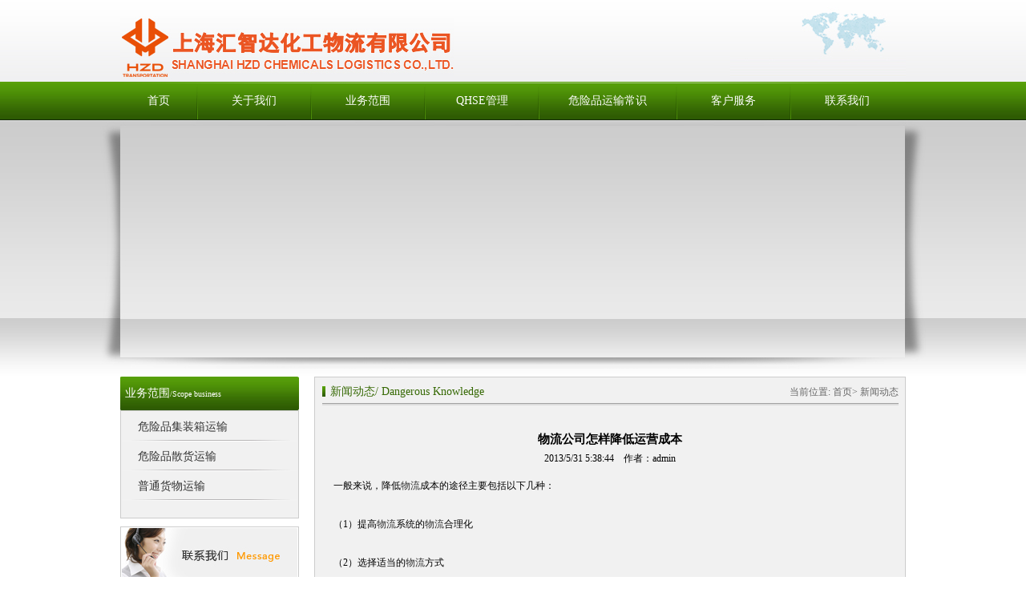

--- FILE ---
content_type: text/html; charset=utf-8
request_url: http://inltrans.com/NewsShow.aspx?NID=46
body_size: 4255
content:

<!DOCTYPE html PUBLIC "-//W3C//DTD XHTML 1.0 Transitional//EN" "http://www.w3.org/TR/xhtml1/DTD/xhtml1-transitional.dtd">
<html xmlns="http://www.w3.org/1999/xhtml">
<head>
    <meta http-equiv="Content-Type" content="text/html; charset=utf-8" />
    <title>上海危险品运输公司,危险品运输,危险品物流,集装箱运输,胤翔运输,</title><meta name="keywords" content="上海危险品运输公司,上海危险品物流运输,危险品运输服务,集装箱运输代理,胤翔运输企业,"/><meta name="description" content="上海危险品运输专业服务商,危险品运输优秀企业,安全快捷危险品物流运输,最大的集装箱运输企业团队,胤翔运输提供优质服务,上海胤翔运输有限公司服务从点滴做起,
"/>
    <link href="css/css.css" rel="stylesheet" type="text/css" />
    <!-- Website design 网站建设 上海天照信息科技有限公司 网址：www.SWHL.com.cn 电话：021-51696162 咨询QQ:34067779 E-mail:colin06@163.com-->

    <script type="text/javascript" src="js/jquery-1.7.js"></script>

    <script type="text/javascript" src="js/jquery.SuperSlide.js"></script>

    <script type="text/javascript" src="js/jquery.js"></script>

    <!--[if lt IE 7]>
<script src="js/DD_belatedPNG_0.0.8a.js"></script>
<script>
  DD_belatedPNG.fix('*');
</script>
<![endif]-->
    <script type="text/javascript" src="js/swfobject/swfobject.js"></script>
<script type="text/javascript">
    var flashvars = {};
    flashvars.xml = "config.xml";
    flashvars.font = "font.swf";
    var attributes = {};
    attributes.wmode = "transparent";
    attributes.id = "slider";
    swfobject.embedSWF("cu3er.swf", "cu3er-container", "980", "289", "9", "expressInstall.swf", flashvars, attributes);
</script>
</head>
<body>
    <form name="form1" method="post" action="newsshow.aspx?NID=46" id="form1">
<div>
<input type="hidden" name="__VIEWSTATE" id="__VIEWSTATE" value="/[base64]/kOi+k+WFrOWPuCzkuIrmtbfljbHpmanlk4HnianmtYHov5DovpMs5Y2x6Zmp5ZOB6L+Q6L6T5pyN5YqhLOmbhuijheeusei/kOi+k+S7o+eQhizog6Tnv5Tov5DovpPkvIHkuJosIi8+PG1ldGEgbmFtZT0iZGVzY3JpcHRpb24iIGNvbnRlbnQ9IuS4iua1t+WNsemZqeWTgei/kOi+k+S4k+S4muacjeWKoeWVhizljbHpmanlk4Hov5DovpPkvJjnp4DkvIHkuJos5a6J5YWo5b+r5o235Y2x6Zmp5ZOB54mp5rWB6L+Q6L6TLOacgOWkp+eahOmbhuijheeusei/[base64]/[base64]/kOi+k2QCAQ9kFgJmDxUCATMV5Y2x6Zmp5ZOB5pWj6LSn6L+Q6L6TZAICD2QWAmYPFQIBNBLmma7pgJrotKfnianov5DovpNkZLO93+iWuBzmxvFrisGs6d0ugojI" />
</div>

<div>

	<input type="hidden" name="__VIEWSTATEGENERATOR" id="__VIEWSTATEGENERATOR" value="82A64ACB" />
</div>
    
<div class="top_bj">
    <div class="top">
        <div class="logo">
            <a href="index.aspx">
                <img src="images/logo.jpg" width="416" height="78" alt="上海汇智达化工物流有限公司" />
            </a>
        </div>
    </div>
</div>
<div class="nav_bj">
    <div class="nav">
        <ul class="xiala">
            <li class="nav03"><a href="index.aspx">首页</a></li>
            <li><a href="about.aspx?T=1">关于我们</a>
                <ul>
                    <span></span>
                    <li><a href="about.aspx?T=1">公司简介</a></li>
                    <li><a href="about.aspx?T=2">资质荣誉</a></li>
                    <li><a href="about.aspx?T=3">企业文化</a></li>
                    <li><a href="about.aspx?T=4">企业风采</a></li>
                </ul>
            </li>
            <li><a href="Scope.aspx">业务范围</a>
                <ul>
                    <span></span>
                    
                            <li><a href="Scope.aspx?SID=1">
                                危险品集装箱运输</a></li>
                        
                            <li><a href="Scope.aspx?SID=3">
                                危险品散货运输</a></li>
                        
                            <li><a href="Scope.aspx?SID=4">
                                普通货物运输</a></li>
                        
                </ul>
            </li>
            <li><a href="QHSE.aspx">QHSE管理</a>
                <ul>
                    <span></span>
                   <!-- <li><a href="http://180.166.48.166:8088/aqscbzh/" target="_blank">安全生产管理标准化系统</a></li>
                    <li><a href="http://gps.shedi.com/" target="_blank">3G GPS视频监控管理平台</a></li>-->
                    
                            <li><a href="QHSE.aspx?SID=7">
                                QHSE管理体系</a></li>
                        
                </ul>
            </li>
            <li class="nav01"><a href="Knowledge.aspx">危险品运输常识</a></li>
            <li><a href="Service.aspx">客户服务</a></li>
            <li class="nav02"><a href="Contact.aspx">联系我们</a>
                <ul>
                    <span></span>
                    <li><a href="Contact.aspx">联系方式</a></li>
                    <li><a href="message.aspx">在线留言</a></li>
                </ul>
            </li>
        </ul>
    </div>
</div>

    <div class="content_bj">
        
<div class="banner">
    <!--<ul class="rslides f980x281">
        
                <li>
                    <img src="Files/images/20130418140747Img.jpg" width="980" height="289" /></li>
            
                <li>
                    <img src="Files/images/20130327093157Img.jpg" width="980" height="289" /></li>
            
                <li>
                    <img src="Files/images/20130422133525Img.jpg" width="980" height="289" /></li>
            
    </ul>-->
    <div id="home_video_box"><div id="cu3er-container"></div></div>
</div>


        <div class="nycon">
            
<div class="nrleft">
    <h1>
        业务范围<span>/Scope business</span></h1>
    <div class="nrleftul">
        <ul>
            
                    <li><a href="Scope.aspx?SID=1">
                        危险品集装箱运输</a></li>
                
                    <li><a href="Scope.aspx?SID=3">
                        危险品散货运输</a></li>
                
                    <li><a href="Scope.aspx?SID=4">
                        普通货物运输</a></li>
                
        </ul>
    </div>
    <a href="Contact.aspx">
        <img src="images/nyleftimg.jpg" width="219" height="63" /></a>
</div>

            <div class="nrright">
                <div class="nrrighttitle">
                    <h1>
                        <a href="News.aspx" style="color:#366904;">新闻动态<span></a>/ Dangerous Knowledge</span></h1>
                    <p>
                        当前位置: <a href="index.aspx">首页</a>> <a href="News.aspx">新闻动态</a></p>
                </div>
                <div class="nrtitle">
                    物流公司怎样降低运营成本
                    <p>
                        2013/5/31 5:38:44&nbsp;&nbsp;&nbsp;&nbsp;作者：admin
                    </p>
                </div>
                <div class="rightnr">
                    <p>
	一般来说，降低<a href='http://www.inltrans.com' title='' target='_blank'>物流</a>成本的途径主要包括以下几种：<br />
	<br />
	（1）提高<a href='http://www.inltrans.com' title='' target='_blank'>物流</a>系统的<a href='http://www.inltrans.com' title='' target='_blank'>物流</a>合理化<br />
	<br />
	（2）选择适当的<a href='http://www.inltrans.com' title='' target='_blank'>物流</a>方式<br />
	<br />
	（3）加强<a href='http://www.inltrans.com' title='' target='_blank'>物流</a>质量管理<br />
	<br />
	（4）提高<a href='http://www.inltrans.com' title='' target='_blank'>物流</a>速度<br />
	<br />
	（5）使用先合理的<a href='http://www.inltrans.com' title='' target='_blank'>物流</a>技术<br />
	<br />
	（6）<a href='http://www.inltrans.com' title='' target='_blank'>物流</a>人才培养</p>
<p>
	<a href="http://www.inltrans.com">www.inltrans.com</a></p>

                </div>
            </div>
        </div>
    </div>
    
<div class="footbj">
    <div class="foot">
        <p>
            上海汇智达化工物流有限公司版权所有<img src="images/footimg.jpg" width="22" height="14" /><a href="http://beian.miit.gov.cn/" target="_blank">沪ICP备19040370号-1</a> <a href="http://www.swhl.com.cn" title="上海网站建设,上海网页制作,上海网站制作,上海做网站"
    target="_blank">网站建设：天照科技</a>
            <a href="">
                <img src="images/footimg01.jpg" width="16" height="16" /></a> <a href="">
                    <img src="images/footimg02.jpg" width="16" height="16" /></a> <a href="">
                        <img src="images/footimg03.jpg" width="16" height="16" /></a> <a href="">
                            <img src="images/footimg04.jpg" width="16" height="16" /></a></p>
    </div>
</div>
<a style="display: none;" href="http://www.swhl.com.cn" title="上海网站建设,上海网页制作,上海网站制作,上海做网站"
    target="_blank">网站建设</a> <a style="display: none;" href="http://www.swhl.com.cn"
        title="上海网站制作,上海网站建设,上海网页制作,上海做网站" target="_blank">天照科技</a>
    </form>
</body>
</html>


--- FILE ---
content_type: text/css
request_url: http://inltrans.com/css/css.css
body_size: 3044
content:
@charset "utf-8";
/* CSS Document */
body, div, h1, h2, h3, h4, h5, h6, p, ul, ol, li, dl, dd, dt, blockquote, fieldset, legend, label, input, textarea, form {margin: 0px; padding: 0px; font-size: 12px; font-family:"微软雅黑"; font-weight: normal; line-height:24px; }
html{-webkit-text-size-adjust:none;}
ul{list-style: none;}
img{border-style: none;}
a{text-decoration:none; color:#333;}
a:hover{text-decoration:underline;}
.clear{ clear:both;}
input{vertical-align:middle;}

.top_bj{width:100%; height:102px; background:url(../images/topbj.jpg) repeat-x;}
.top{width:980px; height:102px; background:url(../images/topimg.jpg) right no-repeat; margin:0 auto;}
.logo{width:416px; height:78px; padding-top:20px;}

.nav_bj{width:100%; height:48px; background:url(../images/navbj.jpg) repeat-x;}
.nav{width:980px; height:48px; background:url(../images/navulbj.jpg) top no-repeat; margin:0 auto;}
.nav li{width:auto; height:auto; float:left; text-align:center; background:url(../images/navlibj.png) right no-repeat; padding-right:2px; position:relative; z-index:999;}
.nav li a{width:140px; height:48px; display:block; font-size:14px; color:#FFF; line-height:48px;}
.nav li a:hover{background:url(../images/navhoverbj.jpg) no-repeat center bottom;}
.nav02{background:none !important;}
.nav01 a{width:170px !important;}
.nav03 a{width:95px !important;}
.navhover{background:url(../images/navhoverbj.jpg) no-repeat center bottom;}

.nav li ul{position:absolute; top:48px; left:0px; width:151px; height:auto; padding:10px 0px; background:#5f9f1b; display:none;}
.nav li ul li{width:151px; height:29px; background:no-repeat; padding:0; text-align:left; text-indent:30px; margin-bottom:1px;}
.nav li ul li a{width:151px; height:29px; display:block; color:#fff; line-height:29px; background:url(../images/xllibj.jpg) no-repeat; font-size:12px;}
.nav li ul li a:hover{background:url(../images/xlhoverbj.jpg) no-repeat;}
.nav li ul span{width:151px; height:4px; background:url(../images/xlspan.png) no-repeat; position:absolute; bottom:-2px; left:0px;}

.content_bj{width:100%; height:100%; overflow:hidden; background:url(../images/content_bj.jpg) repeat-x;}
.banner{width:980px; height:289px; margin:0 auto; padding:7px 25px 14px 25px; background:url(../images/bannerbj.jpg) no-repeat; position:relative;}
.f980x281{width:980px;height:289px;overflow:hidden;}
.f980x281 img{width:980px; height:289px;}
.rslides{width:100%;position:relative;}
.rslides_nav{display:none;}
.rslides_tabs{position:absolute; right:245px; bottom:25px; z-index:9999;}
.rslides_tabs li{float:left; margin-left:2px; width:15px; height:8px; overflow:hidden;}
.rslides_tabs a{width:15px; height:8px; background:#656563; display:block; text-indent:-9999px;}
.rslides_tabs a:hover{background:#a4a4a3;}
.rslides_tabs .rslides_here a{background:#a4a4a3;}

.content{width:980px; height:229px; background:url(../images/content.jpg) repeat-x; margin:0 auto;}
.about{width:358px; height:229px; float:left; margin-left:19px; display:inline; background:url(../images/aboutright.jpg) right no-repeat;}
.abouttitle{width:343px; height:32px; border-bottom:1px dotted #9c9d8b; margin-bottom:10px;}
.abouttitle h1{width:83px; height:17px; line-height:17px; font-size:14px; background:url(../images/indextitel.jpg) no-repeat; text-indent:10px; float:left; margin-top:10px;}
.abouttitle span a{width:23px; height:5px; float:right; display:block; background:url(../images/indexmore.jpg) no-repeat; margin-top:20px;}
.aboutnr img{border:1px solid #ccc; margin-bottom:5px;}
.aboutnr p a{line-height:20px; color:#5b5a5a;}

.ywwu{width:294px; height:229px; margin-left:15px; float:left; display:inline; background:url(../images/aboutright.jpg) right no-repeat;}
.ywwutitle{width:281px; height:32px; border-bottom:1px dotted #9c9d8b; margin-bottom:10px;}
.ywwutitle h1{width:83px; height:17px; line-height:17px; font-size:14px; background:url(../images/indextitel.jpg) no-repeat; text-indent:10px; float:left; margin-top:10px;}
.ywwutitle span a{width:23px; height:5px; float:right; display:block; background:url(../images/indexmore.jpg) no-repeat; margin-top:20px;}
.yewunr{width:279px; height:168px; background:url(../images/yewubj.jpg) no-repeat; position:relative; border:1px solid #ccc;}
.yewunr p{position:absolute; top:84px; left:23px;}
.yewunr p a{display:block; color:#fff; line-height:18px;}

.news{width:261px; height:229px; margin-left:15px; float:left; display:inline; overflow:hidden;}
.newstitle{width:261px; height:32px; border-bottom:1px dotted #9c9d8b; margin-bottom:10px;}
.newstitle h1{width:83px; height:17px; line-height:17px; font-size:14px; background:url(../images/indextitel.jpg) no-repeat; text-indent:10px; float:left; margin-top:10px;}
.newstitle span a{width:23px; height:5px; float:right; display:block; background:url(../images/indexmore.jpg) no-repeat; margin-top:20px;}
.newnr img{width:258px; height:84px; border:1px solid #ccc; margin-bottom:5px;}
.newnr li{width:261px; background:url(../images/newslist.jpg) no-repeat 2px 7px; line-height:20px; text-indent:10px;}
.newnr li a{line-height:20px;}
.newnr li span{line-height:20px; float:right;}

.indexcontent{width:980px; height:190px; background:url(../images/indexcontent.jpg) no-repeat; margin:0 auto;}
.wxpys{width:671px; height:131px; float:left; margin-left:19px; margin-top:23px; display:inline;}
.wxpytitle{width:671px; height:15px; text-indent:10px;}
.wxpytitle h1{width:147px; float:left; height:15px; line-height:15px;}
.wxpytitle h1 a{font-size:14px; color:#fff;}
.wxpytitle span a{width:31px; height:5px; display:block; float:right; background:url(../images/indexmore2.jpg) no-repeat; margin-top:10px;}

.topLoop{overflow:hidden; position:relative; width:490px; height:97px;}
.topLoop .tempWrap{width:470px;}
.topLoop .bd{padding:10px; _padding-top:0px; width:470px;}
.topLoop .bd ul{ overflow:hidden; zoom:1; }
.topLoop .bd ul li{overflow:hidden; width:470px; height:97px;}
.topLoop .bd ul li h1{ padding:5px 0;}
.topLoop .bd ul li h1 a{font-size:14px; color:#fff;}
.topLoop .bd ul li p a{color:#fff; line-height:18px;}

.indexcontact{width:244px; height:131px; float:left; display:inline; margin-left:42px; margin-top:23px;}
.indexcontact h1{height:15px; line-height:15px; margin-bottom:12px;}
.indexcontact h1 a{font-size:14px; color:#fff;}
.indexcontact p{color:#fff; line-height:18px; width:212px;}

.footbj{width:100%; height:71px; background:url(../images/foot_bj.jpg) repeat-x;}
.foot{width:980px; height:71px; margin:0 auto; text-align:center;}
.foot p{ padding-top:25px;}
.foot p img{vertical-align:middle;}
.foot p a img{padding-left:4px;}

/*内页样式*/
.nycon{width:980px; height:100%; overflow:hidden; margin:10px auto 20px auto;}
.nrleft{width:223px; height:100%; overflow:hidden; float:left;}
.nrleft h1{width:223px; height:42px; background:url(../images/nylefttitle.jpg) no-repeat; color:#fff; font-size:14px; line-height:42px; text-indent:6px;}
.nrleft h1 span{font-size:10px;}
.nrleftul{width:219px; height:100%; overflow:hidden; padding:1px; border:1px solid #ccc; background:#f1f1f1;}
.nrleft ul{padding-bottom:20px;}
.nrleft ul li{width:219px; height:37px; background:url(../images/nyleftlist.jpg) bottom no-repeat; text-indent:20px; font-size:14px; line-height:37px;}
.nrleft img{margin-top:10px; padding:1px; border:1px solid #ccc;}

.nrright{width:734px; height:100%; overflow:hidden; float:right; padding:1px; border:1px solid #ccc; background:#f1f1f1}
.nrrighttitle{width:719px; height:34px; background:url(../images/rightbj.jpg) bottom no-repeat; margin:0 auto;}
.nrrighttitle h1{width:50%; height:13px; font-size:14px; margin-top:10px; color:#366904; float:left; background:url(../images/righth1.jpg) no-repeat; line-height:13px; text-indent:10px;}
.nrrighttitle h1 span{color:#666; font-size:12px;}
.nrrighttitle p{width:50%; height:13px; margin-top:5px; color:#666; float:right; text-align:right;}
.nrrighttitle p a{color:#666;}
.nrtitle{font-size:15px; padding:30px 0px 10px 0px; text-align:center; font-weight:bold;} 
.rightnr{width:690px; height:100%; overflow:hidden; margin:0 auto; padding-bottom:20px;}

.service{width:719px; height:100%; margin:0 auto; padding:10px 0px 20px 0px;}
.service li{width:719px; height:28px; line-height:28px; background:url(../images/fwlist.jpg) 0px 12px no-repeat; border-bottom:1px dashed #ccc; text-indent:10px;}
.service li span{float:left; color:#666666;}
.service li a{float:right; color:#666666;}
.service li a:hover{color:#ff0000;}

.page{width:100%; height:28px; text-align:right; margin-bottom:20px;}
.page a{width:auto; padding:0px 8px; display:inline-block; color:#666; height:22px; line-height:22px; border:1px solid #dcdddd; background:#FFF; vertical-align:middle; margin-right:2px;}
.page a:hover{background:#d5d4d8; text-decoration:none;}

.knowledge{width:719px; clear:both; height:100%; margin:0 auto; padding:10px 0px 20px 0px;}
.knowledge li{width:719px; height:28px; line-height:28px; background:url(../images/fwlist.jpg) 0px 12px no-repeat; border-bottom:1px dashed #ccc; text-indent:10px;}
.knowledge li span{float:right; color:#666666;}
.knowledge li a{float:left; color:#666666;}
.knowledge li a:hover{color:#265e99;}

.knowledgetop{width:719px; height:133px; padding-top:25px; margin:0 auto;}
.knowledgetop img{border:2px solid #cccccc; float:left;}
.knowtopright{width:520px; float:right;}
.knowtopright h1 a{font-size:14px; color:#265e99;}
.knowtopright h1 span{color:#666; padding-left:20px;}
.knowtopright h2{text-align:right;}
.knowtopright h2 a{color:#265e99;}
.knowtopright p{line-height:21px;}

.kf{height:24px; width:223px; padding:5px 0px 5px 0px;}
.kf img{padding:0px; margin:0px; border:0px; vertical-align:middle; padding-right:5px;}
.kf span{width:54px; display:block; float:left;}
.kf a{display:block; float:left; width:81px; height:23px; margin-right:2px;}

.message{width:690px; height:634px; background:url(../images/message.jpg) no-repeat 0px 40px;}
.messagetitle{ padding-top:30px; text-align:right; padding-right:24px;}
.message textarea{width:450px; height:140px; border:1px solid #ccc;}
.message span{vertical-align:middle;}
.message input{margin-right:3px;}
.lytext{width:186px; height:20px; border:1px solid #ccc;}
.message img{vertical-align:middle;}

.an{width:76px; height:26px; border:0; background:url(../images/an.jpg) no-repeat; font-weight:bold; text-align:center; line-height:26px; margin-left:10px;}